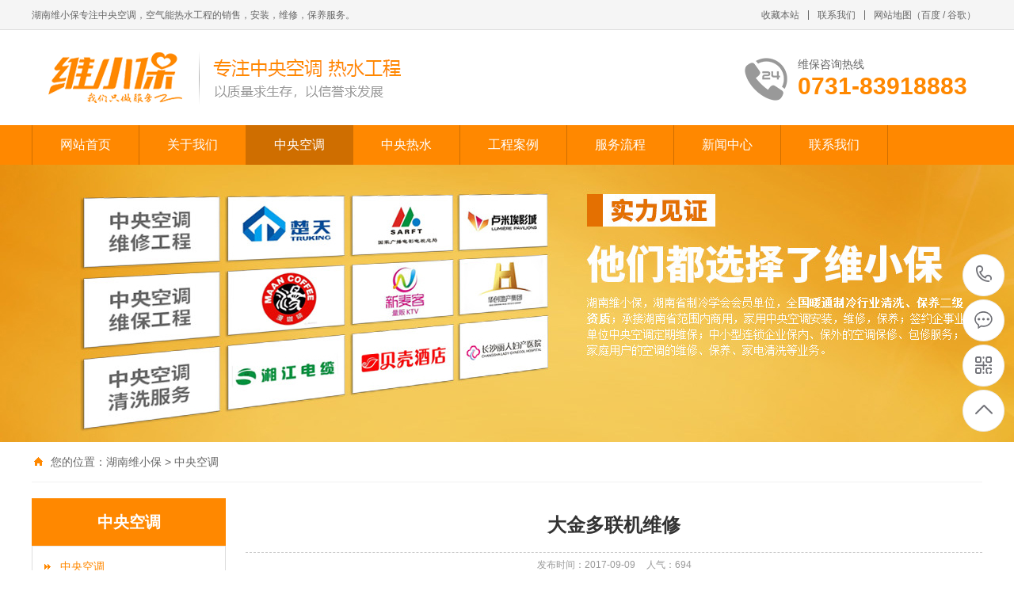

--- FILE ---
content_type: text/html; Charset=utf-8
request_url: http://www.54wxb.com/zyktgc/89.html
body_size: 5021
content:
<!DOCTYPE html PUBLIC "-//W3C//DTD XHTML 1.0 Transitional//EN" "http://www.w3.org/TR/xhtml1/DTD/xhtml1-transitional.dtd">
<html xmlns="http://www.w3.org/1999/xhtml">
<head>
<meta http-equiv="Content-Type" content="text/html; charset=utf-8" />
<meta name="Keywords" content="大金多联机维修" />
<meta name="Description" content="" />
<title>大金多联机维修_中央空调_维小保湖南运营中心</title>
<script>var webroot="/",infoid="89",murl="show.asp?id=89",contenturl="http://www.54wxb.com/zyktgc/89.html";</script>

<meta name="viewport" content="width=1380">
<link href="/theme/default/css/style.css" rel="stylesheet">
<link href="/theme/default/css/aos.css" rel="stylesheet">
<link href="/theme/default/css/common.css" rel="stylesheet">
<script src="/theme/default/js/jquery.js"></script>
<script src="/theme/default/js/jquery.SuperSlide.2.1.1.js"></script>
<script src="/theme/default/js/common.js"></script>
<script src="/lib/js/mobile.js"></script>

<script src="/lib/js/sdcms.hits.js"></script>
<script src="/lib/tips/jquery.tips.js"></script>
<script src="/lib/validator/jquery.validator.js"></script>
<script src="/lib/validator/zh_CN.js"></script>
</head>
<body>

<!--顶部开始-->
<div class="top_main" aos="fade-down" aos-easing="ease" aos-duration="700">
<div class="top w1200 clearfix"><span class="top_l fl">湖南维小保专注中央空调，空气能热水工程的销售，安装，维修，保养服务。</span>
<ul class="top_r fr">

<li><a href="javascript:shoucang('维小保湖南运营中心','')" title="收藏本站">收藏本站</a></li>
<li class="split"></li>
<li><a href="/lianxiwomen/" title="联系我们">联系我们</a></li>
<li class="split"></li>
<li><a href="/plug/rss.asp">网站地图</a>（<a href="/sitemap_baidu.xml" target="_blank">百度</a> / <a href="/sitemap_google.xml" target="_blank">谷歌</a>）</li>
</ul></div></div>
<!--顶部结束-->

<!--页头开始-->
<div class="header_main">
<div class="header w1200 clearfix">
<a  class="logo fl" href="http://www.54wxb.com/" title="维小保湖南运营中心" aos="fade-right" aos-easing="ease" aos-duration="700" aos-delay="100" aos-duration="700"><img src="/theme/default/images/logo.png" alt="维小保湖南运营中心"></a>
<div class="tel fr" aos="fade-left" aos-easing="ease" aos-duration="700" aos-delay="100"><s class="ico"></s><b>维保咨询热线</b><span>0731-83918883</span></div></div></div>
<!--页头结束-->

<!--导航开始-->
<div class="nav_main" aos="fade-down" aos-easing="ease" aos-duration="700">
<div class="nav w1200">
<ul class="list clearfix" id="nav">
<li id="cur"><a href="http://www.54wxb.com/" title="网站首页">网站首页</a></li>

<li  ><a href="/guanyuwomen/" title="关于我们">关于我们</a>

<dl>

<dd>
<a href="/hunanweixiaobao/" title="公司简介">公司简介</a></dd>  

<dd>
<a href="/bangonghuanjing/" title="办公环境">办公环境</a></dd>  

<dd>
<a href="/fuwutuandui/" title="服务团队">服务团队</a></dd>  

<dd>
<a href="/hezuopinpai/" title="合作品牌">合作品牌</a></dd>  

<dd>
<a href="/rongyuzhengshu/" title="资质荣誉">资质荣誉</a></dd>  

</dl>

</li>

<li  class="hover"><a href="/zyktgc/" title="中央空调">中央空调</a>

</li>

<li  ><a href="/kqn/" title="中央热水">中央热水</a>

</li>

<li  ><a href="/case/" title="工程案例">工程案例</a>

<dl>

<dd>
<a href="/zhongyangkongdiaoweixiu/" title="酒店宾馆工程案例">酒店宾馆工程案例</a></dd>  

<dd>
<a href="/ktvcase/" title="KTV茶楼工程案例">KTV茶楼工程案例</a></dd>  

<dd>
<a href="/zhongyangkongdiaoweibao/" title="网咖工程案例">网咖工程案例</a></dd>  

</dl>

</li>

<li  ><a href="/fuwuliucheng/" title="服务流程">服务流程</a>

<dl>

<dd>
<a href="/fuwubaozhang/" title="服务内容">服务内容</a></dd>  

</dl>

</li>

<li  ><a href="/xinwenzhongxin/" title="新闻中心">新闻中心</a>

<dl>

<dd>
<a href="/gongsixinwen/" title="公司新闻">公司新闻</a></dd>  

<dd>
<a href="/xingyedongtai/" title="行业动态">行业动态</a></dd>  

<dd>
<a href="/changjianwenti/" title="常见问题">常见问题</a></dd>  

<dd>
<a href="/zyktwx/" title="中央空调维修知识">中央空调维修知识</a></dd>  

<dd>
<a href="/zyktbyzs/" title="中央空调保养知识">中央空调保养知识</a></dd>  

</dl>

</li>

<li  ><a href="/lianxiwomen/" title="联系我们">联系我们</a>

<dl>

<dd>
<a href="/book/" title="在线留言">在线留言</a></dd>  

</dl>

</li>


</ul>
</div></div>
<!--导航结束-->

<!--内页大图开始-->
<div class="nybanner" aos="fade-up" aos-easing="ease" aos-duration="700" aos-delay="100">
<img src="/theme/default/images/nybanner.jpg"/>
</div>
<!--内页大图结束-->

<div class="submian">
<div class="w1200 clearfix">
<div class="sobtitle"><s class="ico"></s>您的位置：<a href="http://www.54wxb.com/" title="首页">湖南维小保</a> > <a href="/zyktgc/" title="中央空调">中央空调</a></div>


<div class="subleft fl">

<!--栏目分类开始-->
<div class="lefta">

<div class="title"><h2>中央空调</h2></div>
<div class="comt">
<ul>

<li class="hover"><a class="sub1" href="/zyktgc/">中央空调</a></li>
</ul></div></div>
<!--栏目分类结束-->

<!--推荐产品开始-->
<div class="leftnews">
<div class="title"><i>推荐产品</i></div>
<div class="leftprocomt clearfix">
<ul>



<li><a href="/zyktgc/30.html" title="空调工程方案设计"><img src="/upfile/201704/2017041082399569.jpg" alt="空调工程方案设计"><p >空调工程方案设</p></a></li>

<li><a href="/zyktgc/28.html" title="中央空调安装"><img src="/upfile/201704/2017041082345345.jpg" alt="中央空调安装"><p >中央空调安装</p></a></li>

<li><a href="/zyktgc/25.html" title="中央空调清洗"><img src="/upfile/201704/2017041082239905.jpg" alt="中央空调清洗"><p >中央空调清洗</p></a></li>

<li><a href="/zyktgc/24.html" title="中央空调保养"><img src="/upfile/201704/2017041082206889.jpg" alt="中央空调保养"><p >中央空调保养</p></a></li>
</ul></div></div>
<!--推荐产品结束-->

<!--联系我们开始-->
<div class="leftnews">
<div class="title"><i>联系我们</i></div>
<div class="leftcont">
<h2>维小保湖南运营中心</h2>
<p>联系人：谢先生<br>
电　话：0731-83918883<br>
手　机：186 9222 2678<br>
地　址：湖南省长沙市雨花区洞井街道板塘小区1栋203室</p></div></div>
<!--联系我们结束-->
</div>
<div class="subright fr">
<!--文章内容开始-->
<div class="conBox">
<div class="ArticleTitle"><h1>大金多联机维修</h1></div>
<div class="ArticleMessage"><span>发布时间：2017-09-09</span><span>人气：<i id="hits">693</i></span></div>
<div id="article" class="ArticleTencont"><p style="text-align: center;"><img src="/upfile/201709/2017090943637097.jpg" style="" title="大金多联机维修1.jpg"/></p><p style="text-align: center;"><img src="/upfile/201709/2017090943637193.jpg" style="" title="大金多联机维修3.jpg"/></p><p style="text-align: center;"><img src="/upfile/201709/2017090943637253.jpg" style="" title="大金多联机维修2.jpg"/></p><p style="text-align: center;"><img src="/upfile/201709/2017090943637317.jpg" style="" title="大金多联机维修4.jpg"/></p><p style="text-align: center;"><img src="/upfile/201709/2017090943637397.jpg" style="" title="大金多联机维修5.jpg"/></p><p style="text-align: center;"><img src="/upfile/201709/2017090943637489.jpg" style="" title="大金多联机维修6.jpg"/></p><p style="text-align: center;"><img src="/upfile/201709/2017090943637553.jpg" style="" title="大金多联机维修7.jpg"/></p><p style="text-align: center;"><img src="/upfile/201709/2017090943637629.jpg" style="" title="大金多联机维修8.jpg"/></p><p style="text-align: center;"><img src="/upfile/201709/2017090943637693.jpg" style="" title="大金多联机维修9.jpg"/></p><p><br/></p></div>




<!--点赞开始-->
<div id="mood">
<p>你觉得这篇文章怎么样？</p>
<a title="赞一下" class="digs" href="javascript:void(0)" config="1"><span class="dianzan-up"></span><em id="mood_1">0</em></a>
<a title="踩一下" class="digs" href="javascript:void(0)" config="2"><span class="dianzan-down"></span><em id="mood_2">0</em></a></div>
<!--点赞结束-->  

<!--分享代码开始-->
<div class="shareNew bdsharebuttonbox">                         
<a href="#" class="bds_more" data-cmd="more"></a>
<a href="#" class="bds_weixin" data-cmd="weixin" title="分享到微信"></a>
<a href="#" class="bds_sqq" data-cmd="sqq" title="分享到QQ好友"></a>
<a href="#" class="bds_qzone" data-cmd="qzone" title="分享到QQ空间"></a>
<a href="#" class="bds_tsina" data-cmd="tsina" title="分享到新浪微博"></a>
<a href="#" class="bds_tqq" data-cmd="tqq" title="分享到腾讯微博"></a>
</div>
<!--分享代码结束-->
<div class="reLink clearfix">


<div class="prevLink fl">上一篇：<a href="http://www.54wxb.com/zyktgc/90.html" title="东芝中央空调维保">东芝中央空调维保</a></div>


<div class="nextLink fr">下一篇：<a href="http://www.54wxb.com/zyktgc/88.html" title="LG中央空调维修">LG中央空调维修</a></div>
</div>


<!--文章内容结束-->
</div></div></div>





<!--页尾开始-->
<div class="footer">
<div class="w1200 clearfix" aos="fade-up" aos-easing="ease" aos-duration="700">

<div class="bottom clearfix">


<!--底部导航开始-->
<div class="bNav fl">

<dl class="item">
<dt><a href="/guanyuwomen/" title="关于我们">关于我们</a></dt>

  
<dd><a href="/hunanweixiaobao/" title="公司简介">公司简介</a></dd>  
<dd><a href="/bangonghuanjing/" title="办公环境">办公环境</a></dd>  
<dd><a href="/fuwutuandui/" title="服务团队">服务团队</a></dd>  
<dd><a href="/hezuopinpai/" title="合作品牌">合作品牌</a></dd>  
<dd><a href="/rongyuzhengshu/" title="资质荣誉">资质荣誉</a></dd></dl>
<dl class="item">
<dt><a href="/zyktgc/" title="中央空调">中央空调</a></dt>
</dl>
<dl class="item">
<dt><a href="/kqn/" title="中央热水">中央热水</a></dt>
</dl>
<dl class="item">
<dt><a href="/case/" title="工程案例">工程案例</a></dt>

  
<dd><a href="/zhongyangkongdiaoweixiu/" title="酒店宾馆工程案例">酒店宾馆工程案例</a></dd>  
<dd><a href="/ktvcase/" title="KTV茶楼工程案例">KTV茶楼工程案例</a></dd>  
<dd><a href="/zhongyangkongdiaoweibao/" title="网咖工程案例">网咖工程案例</a></dd></dl>
</div>
<!--底部导航结束-->

<!--联系方式开始-->
<div class="contact_info fl">
<p class="p1">全国咨询热线</p>
<p class="dh">0731-83918883</p>
<p class="tel">联系人：谢先生‬</p>
<p class="tel">手机：186 9222 2678</p>
<p class="tel">电话：0731-83918883</p>
<p class="tel">地址：湖南省长沙市雨花区洞井街道板塘小区1栋203室</p></div>
<!--联系方式结束-->
  
<!--二维码开始-->
<div class="ewm fl">
<dl><dt><img src="/theme/default/images/erweima.png" alt="维小保湖南运营中心"/></dt><dd>微信扫码 关注我们</dd></dl></div>	
<!--二维码结束-->
</div>
</div></div>
<!--页尾结束-->

<!--版权开始-->
<div class="copyright">
<div class="w1200">
<p class="fl">Copyright &#169;  维小保湖南运营中心版权所有 All rights reserved.　备案号：<a href="http://beian.miit.gov.cn/"  target="_blank" rel="nofollow" title="湘ICP备14016355号">湘ICP备14016355号</a></p>
<p class="fr">技术支持  <script>
var _hmt = _hmt || [];
(function() {
  var hm = document.createElement("script");
  hm.src = "https://hm.baidu.com/hm.js?a10eb0a997fe4bd89694b9f984b22d01";
  var s = document.getElementsByTagName("script")[0]; 
  s.parentNode.insertBefore(hm, s);
})();
</script>

<script>
(function(){
    var bp = document.createElement('script');
    var curProtocol = window.location.protocol.split(':')[0];
    if (curProtocol === 'https') {
        bp.src = 'https://zz.bdstatic.com/linksubmit/push.js';        
    }
    else {
        bp.src = 'http://push.zhanzhang.baidu.com/push.js';
    }
    var s = document.getElementsByTagName("script")[0];
    s.parentNode.insertBefore(bp, s);
})();
</script></p>
</div></div>
<!--版权结束-->

<!--浮动客服开始-->
<dl class="toolbar" id="toolbar">
<dd><a class="slide tel slide-tel" href="javascritp:void(0);"><i><span></span></i>0731-83918883</a></dd>
<dd><a href="tencent://message/?uin=730581871&Menu=yes" title="在线QQ"><i class="qq"><span></span></i></a></dd>
<dd><i class="code"><span></span></i>
<ul class="pop pop-code">
<li><img src="/theme/default/images/erweima.png" alt="维小保湖南运营中心"/><h3><b>微信号：xieruxin</b>微信二维码</h3></li></ul></dd>
<dd> <a href="javascript:;"><i id="top" class="top"><span></span></i></a></dd></dl>  
<!--浮动客服结束-->  
<script src="/theme/default/js/aos.js"></script>
<script src="/theme/default/js/app.js"></script>
<script type="text/javascript">
    AOS.init({
        easing: 'ease-out-back',
        duration: 1000
    });
</script>

</body>
</html>

--- FILE ---
content_type: text/html; Charset=utf-8
request_url: http://www.54wxb.com/plug/mood.asp?act=load
body_size: 235
content:
3#100:0#0:0#0:0#0:0#0:0#0:0#0:0#0

--- FILE ---
content_type: text/html; Charset=utf-8
request_url: http://www.54wxb.com/plug/hits.asp
body_size: 176
content:
694:0

--- FILE ---
content_type: application/javascript
request_url: http://www.54wxb.com/lib/js/mobile.js
body_size: 276
content:
if((navigator.userAgent.toLowerCase().match(/(iPhone|iPod|Android|ios)/i))){if(typeof(murl)=="undefined"){var murl="";}location.href="http://m.54wxb.com"+webroot+murl;}